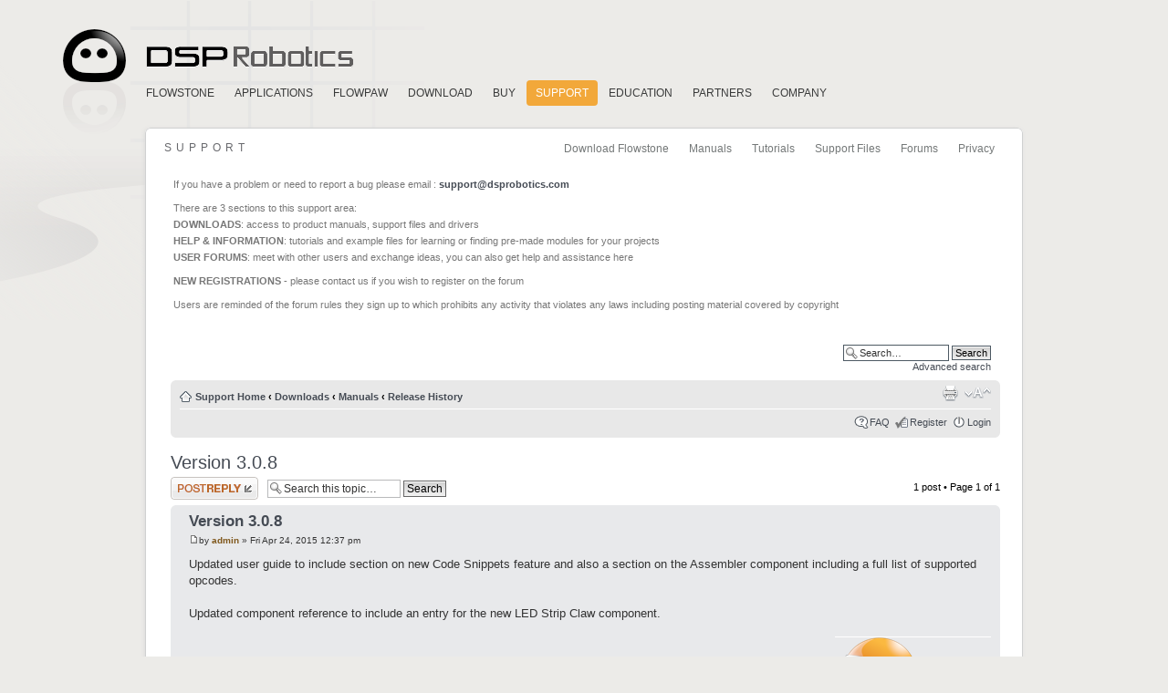

--- FILE ---
content_type: text/html; charset=UTF-8
request_url: http://www.dsprobotics.com/support/viewtopic.php?p=18505&sid=361b9890616327073108b35892cf8cc0
body_size: 6059
content:
<!DOCTYPE html PUBLIC "-//W3C//DTD XHTML 1.0 Strict//EN" "http://www.w3.org/TR/xhtml1/DTD/xhtml1-strict.dtd">
<html xmlns="http://www.w3.org/1999/xhtml" dir="ltr" lang="en-gb" xml:lang="en-gb">
<head>

<meta http-equiv="content-type" content="text/html; charset=UTF-8" />
<meta http-equiv="content-style-type" content="text/css" />
<meta http-equiv="content-language" content="en-gb" />
<meta http-equiv="imagetoolbar" content="no" />
<meta name="resource-type" content="document" />
<meta name="distribution" content="global" />
<meta name="copyright" content="2000, 2002, 2005, 2007 phpBB Group" />
<meta name="keywords" content="" />
<meta name="description" content="" />
<meta http-equiv="X-UA-Compatible" content="IE=EmulateIE7" />

<title>DSP Robotics Support &bull; View topic - Version 3.0.8</title>



<!--
	phpBB style name: prosilver
	Based on style:   prosilver (this is the default phpBB3 style)
	Original author:  Tom Beddard ( http://www.subBlue.com/ )
	Modified by:

	NOTE: This page was generated by phpBB, the free open-source bulletin board package.
	      The phpBB Group is not responsible for the content of this page and forum. For more information
	      about phpBB please visit http://www.phpbb.com
-->

<script type="text/javascript">
// <![CDATA[
	var jump_page = 'Enter the page number you wish to go to:';
	var on_page = '1';
	var per_page = '';
	var base_url = '';
	var style_cookie = 'phpBBstyle';
	var style_cookie_settings = '; path=/; domain=.dsprobotics.com';
	var onload_functions = new Array();
	var onunload_functions = new Array();

	

	/**
	* Find a member
	*/
	function find_username(url)
	{
		popup(url, 760, 570, '_usersearch');
		return false;
	}

	/**
	* New function for handling multiple calls to window.onload and window.unload by pentapenguin
	*/
	window.onload = function()
	{
		for (var i = 0; i < onload_functions.length; i++)
		{
			eval(onload_functions[i]);
		}
	}

	window.onunload = function()
	{
		for (var i = 0; i < onunload_functions.length; i++)
		{
			eval(onunload_functions[i]);
		}
	}

// ]]>
</script>
<script type="text/javascript" src="./styles/Bl@ck/template/styleswitcher.js"></script>
<script type="text/javascript" src="./styles/Bl@ck/template/forum_fn.js"></script>

<link href="./styles/Bl@ckWide/theme/print.css" rel="stylesheet" type="text/css" media="print" title="printonly" />
<link href="./style.php?id=4&amp;lang=en&amp;sid=5c9308a41314a6f121cfdb9793439c3e" rel="stylesheet" type="text/css" media="screen, projection" />

<link href="./styles/Bl@ckWide/theme/normal.css" rel="stylesheet" type="text/css" title="A" />
<link href="./styles/Bl@ckWide/theme/medium.css" rel="alternate stylesheet" type="text/css" title="A+" />
<link href="./styles/Bl@ckWide/theme/large.css" rel="alternate stylesheet" type="text/css" title="A++" />

<!-- //////////////////// DSPROBOTICS SPECIFIC ////////////////////-->
<link href="http://www.dsprobotics.com/dsprforum.css" rel="stylesheet" type="text/css" />
<!-- //////////////////// DSPROBOTICS SPECIFIC ////////////////////-->

</head>
<!--
<body id="phpbb" class="section-viewtopic ltr" style="padding:0px; margin:0px;">
-->
<body class="section-support" style="padding:0px; margin:0px;">

<!-- //////////////////// DSPROBOTICS SPECIFIC ////////////////////-->

<div id="container" >

<div id="header" >
<a href="../index.html" >Home</a>
</div>

<div id="menu" >
<ul>
  <li id="menu-item" class="flowstone" ><a href="../flowstone.html" >FlowStone</a></li>
  <li id="menu-item" class="applications" ><a href="../applications.html" >Applications</a></li>
  <li id="menu-item" class="flowpaw" ><a href="../flowpaw.html" >FlowPaw</a></li>
  <li id="menu-item" class="download" ><a href="../download.html" >Download</a></li>
  <li id="menu-item" class="buy" ><a href="../buy.html" >Buy</a></li>
  <li id="menu-item" class="support" ><a href="../support.html" >Support</a></li>
  <li id="menu-item" class="academic" ><a href="../academic.html" >Education</a></li>
  <li id="menu-item" class="distributors" ><a href="../distributors.html" >Partners</a></li>
  <li id="menu-item" class="company" ><a href="../company.html" >Company</a></li>
</ul>
</div>

<div id="top-edge" >
</div>

<div id="page" class="page-main">

<div id="submenu" >
<ul>
  <li id="submenu-item" class="sub1" ><a href="http://www.dsprobotics.com/downloadarea.php" >Download Flowstone</a></li>
  <li id="submenu-item" class="sub2" ><a href="http://www.dsprobotics.com/manualsarea.php" >Manuals</a></li>
  <li id="submenu-item" class="sub3" ><a href="../tutorials.html" >Tutorials</a></li>
<!--  
  <li id="submenu-item" class="sub4" ><a href="http://www.dsprobotics.com/knowledgearea.php" >Knowledge Base</a></li>
-->
  <li id="submenu-item" class="sub5" ><a href="http://www.dsprobotics.com/supportfilesarea.php" >Support Files</a></li>
  <li id="submenu-item" class="sub6" ><a href="http://www.dsprobotics.com/forumsarea.php" >Forums</a></li>
  <li id="submenu-item" class="sub7" ><a href="../privacy.html" >Privacy</a></li>
</ul>
</div>

<div id="page-heading" >Support</div>
<!-- <p>For support questions please email: <a href="mailto:info@dsprobotics.com" >info@dsprobotics.com</a></p> -->


<div id="content" style="top:0px; font-family:Verdana, Helvetica, Arial, sans-serif;">


<div style="margin-top:25px; margin-bottom:0; margin-right:15px; " >
<p style="margin-left:30px; margin-bottom:0; line-height:18px; color:#777777; font-size:11px; font-family:Verdana, Helvetica, Arial, sans-serif; " >
If you have a problem or need to report a bug please email : <b><a href="mailto:support@dsprobotics.com" >support@dsprobotics.com</a></b></p>
</div>

<p style="margin-left:30px; margin-bottom:0; margin-top:8px; line-height:18px; color:#777777; font-size:11px; font-family:Verdana, Helvetica, Arial, sans-serif; " >
There are 3 sections to this support area:</p>

<p style="margin-left:30px; margin-bottom:0; margin-top:0px; line-height:18px; color:#777777; font-size:11px; font-family:Verdana, Helvetica, Arial, sans-serif; " >
<b>DOWNLOADS</b>: access to product manuals, support files and drivers</p>

<p style="margin-left:30px; margin-bottom:0; margin-top:0; line-height:18px; color:#777777; font-size:11px; font-family:Verdana, Helvetica, Arial, sans-serif; " >
<b>HELP &amp; INFORMATION</b>: tutorials and example files for learning or finding pre-made modules for your projects
</p>

<p style="margin-left:30px; margin-bottom:0; margin-top:0; line-height:18px; color:#777777; font-size:11px; font-family:Verdana, Helvetica, Arial, sans-serif; " >
<b>USER FORUMS</b>: meet with other users and exchange ideas, you can also get help and assistance here
</p>

<p style="margin-left:30px; margin-bottom:0; margin-top:8px; line-height:18px; color:#777777; font-size:11px; font-family:Verdana, Helvetica, Arial, sans-serif; " >
<b>NEW REGISTRATIONS</b> - please contact us if you wish to register on the forum
</p>

<p style="margin-left:30px; margin-bottom:0; margin-top:8px; line-height:18px; color:#777777; font-size:11px; font-family:Verdana, Helvetica, Arial, sans-serif; " >
Users are reminded of the forum rules they sign up to which prohibits any activity that violates any laws including posting material covered by copyright
</p>



<!-- //////////////////// DSPROBOTICS SPECIFIC ////////////////////-->

<div id="forum-content">

        <div class="outside">
<!-- 
           <div class="top-left"></div><div class="top-center"></div><div class="top-right"></div>
-->
              <div class="inside">
                 <div class="notopgap">
                 
<div id="wrap">
	<a id="top" name="top" accesskey="t"></a>
	<div id="page-header">
		<div class="headerbar">
			<div class="inner"><span class="corners-top"><span></span></span>

<!-- 
			<div id="site-description">
				<a href="./index.php?sid=5c9308a41314a6f121cfdb9793439c3e" title="Support Home" id="logo"><img src="./styles/Bl%40ck/imageset/site_logo.png" width="448" height="90" alt="" title="" /></a>
				<h1>DSP Robotics Support</h1>
				<p>DSP Robotics and FlowStone Graphical Programming Software Support and Forums</p>
				<p class="skiplink"><a href="#start_here">Skip to content</a></p>
			</div>
-->

		
			<div id="search-box">
				<form action="./search.php?sid=5c9308a41314a6f121cfdb9793439c3e" method="post" id="search">
				<fieldset>
					<input name="keywords" id="keywords" type="text" maxlength="128" title="Search for keywords" class="inputbox search" value="Search…" onclick="if(this.value=='Search…')this.value='';" onblur="if(this.value=='')this.value='Search…';" />
					<input class="button2" value="Search" type="submit" /><br />
					<a href="./search.php?sid=5c9308a41314a6f121cfdb9793439c3e" title="View the advanced search options">Advanced search</a> 
				</fieldset>
				</form>
			</div>
		

			<span class="corners-bottom"><span></span></span></div>
		</div>

		<div class="navbar">
			<div class="inner"><span class="corners-top"><span></span></span>

			<ul class="linklist navlinks">
				<li class="icon-home"><a href="./index.php?sid=5c9308a41314a6f121cfdb9793439c3e" accesskey="h">Support Home</a>  <strong>&#8249;</strong> <a href="./viewforum.php?f=15&amp;sid=5c9308a41314a6f121cfdb9793439c3e">Downloads</a> <strong>&#8249;</strong> <a href="./viewforum.php?f=18&amp;sid=5c9308a41314a6f121cfdb9793439c3e">Manuals</a> <strong>&#8249;</strong> <a href="./viewforum.php?f=27&amp;sid=5c9308a41314a6f121cfdb9793439c3e">Release History</a></li>

				<li class="rightside"><a href="#" onclick="fontsizeup(); return false;" onkeypress="return fontsizeup(event);" class="fontsize" title="Change font size">Change font size</a></li>

				<li class="rightside"><a href="./viewtopic.php?f=27&amp;t=3418&amp;start=0&amp;sid=5c9308a41314a6f121cfdb9793439c3e&amp;view=print" title="Print view" accesskey="p" class="print">Print view</a></li>
			</ul>

			

			<ul class="linklist rightside">
				<li class="icon-faq"><a href="./faq.php?sid=5c9308a41314a6f121cfdb9793439c3e" title="Frequently Asked Questions">FAQ</a></li>
				<li class="icon-register"><a href="./ucp.php?mode=register&amp;sid=5c9308a41314a6f121cfdb9793439c3e">Register</a></li>
					<li class="icon-logout"><a href="./ucp.php?mode=login&amp;sid=5c9308a41314a6f121cfdb9793439c3e" title="Login" accesskey="x">Login</a></li>
				
			</ul>

			<span class="corners-bottom"><span></span></span></div>
		</div>

	</div>

	<a name="start_here"></a>
	<div id="page-body">
		
<h2><a href="./viewtopic.php?f=27&amp;t=3418&amp;start=0&amp;sid=5c9308a41314a6f121cfdb9793439c3e">Version 3.0.8</a></h2>
<!-- NOTE: remove the style="display: none" when you want to have the forum description on the topic body --><div style="display: none !important;">Record of all updates to the manuals<br /></div>

<div class="topic-actions">

	<div class="buttons">
	
		<div class="reply-icon"><a href="./posting.php?mode=reply&amp;f=27&amp;t=3418&amp;sid=5c9308a41314a6f121cfdb9793439c3e" title="Post a reply"><span></span>Post a reply</a></div>
	
	</div>

	
		<div class="search-box">
			<form method="post" id="topic-search" action="./search.php?t=3418&amp;sid=5c9308a41314a6f121cfdb9793439c3e">
			<fieldset>
				<input class="inputbox search tiny"  type="text" name="keywords" id="search_keywords" size="20" value="Search this topic…" onclick="if(this.value=='Search this topic…')this.value='';" onblur="if(this.value=='')this.value='Search this topic…';" />
				<input class="button2" type="submit" value="Search" />
				<input type="hidden" value="3418" name="t" />
				<input type="hidden" value="msgonly" name="sf" />
			</fieldset>
			</form>
		</div>
	
		<div class="pagination">
			1 post
			 &bull; Page <strong>1</strong> of <strong>1</strong>
		</div>
	

</div>
<div class="clear"></div>


	<div id="p18505" class="post bg2">
		<div class="inner"><span class="corners-top"><span></span></span>

		<div class="postbody">
			

			<h3 class="first"><a href="#p18505">Version 3.0.8</a></h3>
			<p class="author"><a href="./viewtopic.php?p=18505&amp;sid=5c9308a41314a6f121cfdb9793439c3e#p18505"><img src="./styles/Bl%40ck/imageset/icon_post_target.gif" width="11" height="9" alt="Post" title="Post" /></a>by <strong><a href="./memberlist.php?mode=viewprofile&amp;u=2&amp;sid=5c9308a41314a6f121cfdb9793439c3e" style="color: #7f571b;" class="username-coloured">admin</a></strong> &raquo; Fri Apr 24, 2015 12:37 pm </p>

			

			<div class="content">Updated user guide to include section on new Code Snippets feature and also a section on the Assembler component including a full list of supported opcodes.<br /><br />Updated component reference to include an entry for the new LED Strip Claw component.</div>

			

		</div>

		
			<dl class="postprofile" id="profile18505">
			<dt>
				<a href="./memberlist.php?mode=viewprofile&amp;u=2&amp;sid=5c9308a41314a6f121cfdb9793439c3e"><img src="./download/file.php?avatar=2_1489654527.png" width="82" height="61" alt="User avatar" /></a><br />
				<a href="./memberlist.php?mode=viewprofile&amp;u=2&amp;sid=5c9308a41314a6f121cfdb9793439c3e" style="color: #7f571b;" class="username-coloured">admin</a>
			</dt>

			<dd>Site Admin</dd>

		<dd>&nbsp;</dd>

		<dd><strong>Posts:</strong> 231</dd><dd><strong>Joined:</strong> Tue May 11, 2010 6:30 pm</dd>

		</dl>
	

		<div class="back2top"><a href="#wrap" class="top" title="Top">Top</a></div>

		<span class="corners-bottom"><span></span></span></div>
	</div>

	<hr class="divider" />


<div class="topic-actions">
	<div class="buttons">
	
		<div class="reply-icon"><a href="./posting.php?mode=reply&amp;f=27&amp;t=3418&amp;sid=5c9308a41314a6f121cfdb9793439c3e" title="Post a reply"><span></span>Post a reply</a></div>
	
	</div>

	
		<div class="pagination">
			1 post
			 &bull; Page <strong>1</strong> of <strong>1</strong>
		</div>
	
</div>


	<p></p><p><a href="./viewforum.php?f=27&amp;sid=5c9308a41314a6f121cfdb9793439c3e" class="left-box left" accesskey="r">Return to Release History</a></p>

	<form method="post" id="jumpbox" action="./viewforum.php?sid=5c9308a41314a6f121cfdb9793439c3e" onsubmit="if(document.jumpbox.f.value == -1){return false;}">

	
		<fieldset class="jumpbox">
	
			<label for="f" accesskey="j">Jump to:</label>
			<select name="f" id="f" onchange="if(this.options[this.selectedIndex].value != -1){ document.forms['jumpbox'].submit() }">
			
				<option value="-1">Select a forum</option>
			<option value="-1">------------------</option>
				<option value="15">Downloads</option>
			
				<option value="66">&nbsp; &nbsp;&nbsp; &nbsp;Version 2</option>
			
				<option value="67">&nbsp; &nbsp;&nbsp; &nbsp;&nbsp; &nbsp;FlowStone 2 FREE</option>
			
				<option value="70">&nbsp; &nbsp;&nbsp; &nbsp;&nbsp; &nbsp;Release History</option>
			
				<option value="64">&nbsp; &nbsp;&nbsp; &nbsp;Version 1</option>
			
				<option value="19">&nbsp; &nbsp;&nbsp; &nbsp;&nbsp; &nbsp;FlowStone 1 FREE</option>
			
				<option value="22">&nbsp; &nbsp;&nbsp; &nbsp;&nbsp; &nbsp;Release History</option>
			
				<option value="18">&nbsp; &nbsp;Manuals</option>
			
				<option value="23">&nbsp; &nbsp;&nbsp; &nbsp;FlowStone User Guide</option>
			
				<option value="24">&nbsp; &nbsp;&nbsp; &nbsp;Component Reference</option>
			
				<option value="30">&nbsp; &nbsp;&nbsp; &nbsp;FlowBoard User Guide</option>
			
				<option value="27" selected="selected">&nbsp; &nbsp;&nbsp; &nbsp;Release History</option>
			
				<option value="74">&nbsp; &nbsp;Modules</option>
			
				<option value="75">&nbsp; &nbsp;&nbsp; &nbsp;Audio Pack</option>
			
				<option value="76">&nbsp; &nbsp;&nbsp; &nbsp;DSP Pack</option>
			
				<option value="77">&nbsp; &nbsp;&nbsp; &nbsp;Robotics Pack</option>
			
				<option value="78">&nbsp; &nbsp;&nbsp; &nbsp;About</option>
			
				<option value="31">&nbsp; &nbsp;Drivers and Support Files</option>
			
				<option value="32">&nbsp; &nbsp;&nbsp; &nbsp;FlowBoard</option>
			
				<option value="33">&nbsp; &nbsp;&nbsp; &nbsp;&nbsp; &nbsp;FlowBoard Firmware</option>
			
				<option value="34">&nbsp; &nbsp;&nbsp; &nbsp;&nbsp; &nbsp;Release History</option>
			
				<option value="17">&nbsp; &nbsp;&nbsp; &nbsp;Third Party Libraries</option>
			
				<option value="8">Help &amp; Information</option>
			
				<option value="10">&nbsp; &nbsp;Tutorials</option>
			
				<option value="11">&nbsp; &nbsp;FlowStone Examples</option>
			
				<option value="82">&nbsp; &nbsp;&nbsp; &nbsp;STEM Projects</option>
			
				<option value="62">&nbsp; &nbsp;&nbsp; &nbsp;General</option>
			
				<option value="63">&nbsp; &nbsp;&nbsp; &nbsp;Ruby Code Examples</option>
			
				<option value="86">&nbsp; &nbsp;&nbsp; &nbsp;Dll Component Examples</option>
			
				<option value="38">&nbsp; &nbsp;&nbsp; &nbsp;Phidgets</option>
			
				<option value="39">&nbsp; &nbsp;&nbsp; &nbsp;LynxMotion</option>
			
				<option value="40">&nbsp; &nbsp;&nbsp; &nbsp;Pololu</option>
			
				<option value="41">&nbsp; &nbsp;&nbsp; &nbsp;FlowBoard</option>
			
				<option value="42">&nbsp; &nbsp;&nbsp; &nbsp;LabJack</option>
			
				<option value="43">&nbsp; &nbsp;&nbsp; &nbsp;uChameleon</option>
			
				<option value="44">&nbsp; &nbsp;&nbsp; &nbsp;Measurement Computing</option>
			
				<option value="50">&nbsp; &nbsp;&nbsp; &nbsp;Yost Engineering</option>
			
				<option value="45">&nbsp; &nbsp;&nbsp; &nbsp;Games Controllers</option>
			
				<option value="46">&nbsp; &nbsp;&nbsp; &nbsp;Modbus</option>
			
				<option value="48">&nbsp; &nbsp;&nbsp; &nbsp;Robot Electronics</option>
			
				<option value="47">&nbsp; &nbsp;&nbsp; &nbsp;Dimension Engineering</option>
			
				<option value="49">&nbsp; &nbsp;&nbsp; &nbsp;X10 Home Automation</option>
			
				<option value="51">&nbsp; &nbsp;&nbsp; &nbsp;Parallax</option>
			
				<option value="52">&nbsp; &nbsp;&nbsp; &nbsp;Dynamixel</option>
			
				<option value="53">&nbsp; &nbsp;&nbsp; &nbsp;CrustCrawler</option>
			
				<option value="54">&nbsp; &nbsp;&nbsp; &nbsp;GPS</option>
			
				<option value="55">&nbsp; &nbsp;&nbsp; &nbsp;Audio</option>
			
				<option value="56">&nbsp; &nbsp;&nbsp; &nbsp;Video</option>
			
				<option value="57">&nbsp; &nbsp;&nbsp; &nbsp;DSP</option>
			
				<option value="58">&nbsp; &nbsp;&nbsp; &nbsp;KMtronic</option>
			
				<option value="59">&nbsp; &nbsp;&nbsp; &nbsp;Ximea</option>
			
				<option value="60">&nbsp; &nbsp;&nbsp; &nbsp;Math</option>
			
				<option value="61">&nbsp; &nbsp;&nbsp; &nbsp;XBugBot</option>
			
				<option value="71">&nbsp; &nbsp;&nbsp; &nbsp;ArmControl</option>
			
				<option value="79">&nbsp; &nbsp;&nbsp; &nbsp;Synths</option>
			
				<option value="80">&nbsp; &nbsp;&nbsp; &nbsp;CM Robot</option>
			
				<option value="81">&nbsp; &nbsp;&nbsp; &nbsp;SparkFun</option>
			
				<option value="83">&nbsp; &nbsp;&nbsp; &nbsp;DMX</option>
			
				<option value="84">&nbsp; &nbsp;&nbsp; &nbsp;HID</option>
			
				<option value="87">&nbsp; &nbsp;&nbsp; &nbsp;MikroElecktronika</option>
			
				<option value="88">&nbsp; &nbsp;&nbsp; &nbsp;FlowPaw</option>
			
				<option value="1">User Forums</option>
			
				<option value="2">&nbsp; &nbsp;General</option>
			
				<option value="3">&nbsp; &nbsp;User Examples</option>
			
				<option value="4">&nbsp; &nbsp;DSP</option>
			
				<option value="5">&nbsp; &nbsp;Robotics</option>
			
				<option value="29">&nbsp; &nbsp;Home Automation</option>
			
				<option value="72">&nbsp; &nbsp;Machine Control</option>
			
				<option value="6">&nbsp; &nbsp;Off Topic</option>
			
			</select>
			<input type="submit" value="Go" class="button2" />
		</fieldset>
	</form>


	<h3>Who is online</h3>
	<p>Users browsing this forum: No registered users and 1 guest</p>
</div>

<div id="page-footer">

	<div class="navbar">
		<div class="inner"><span class="corners-top"><span></span></span>

		<ul class="linklist">
			<li class="icon-home"><a href="./index.php?sid=5c9308a41314a6f121cfdb9793439c3e" accesskey="h">Support Home</a></li>
				
			<li class="rightside"><a href="./memberlist.php?mode=leaders&amp;sid=5c9308a41314a6f121cfdb9793439c3e">The team</a> &bull; <a href="./ucp.php?mode=delete_cookies&amp;sid=5c9308a41314a6f121cfdb9793439c3e">Delete all board cookies</a> &bull; All times are UTC [ <abbr title="Daylight Saving Time">DST</abbr> ]</li>
		</ul>

		<span class="corners-bottom"><span></span></span></div>
	</div>

<!--
	We request you retain the full copyright notice below including the link to www.phpbb.com.
	This not only gives respect to the large amount of time given freely by the developers
	but also helps build interest, traffic and use of phpBB3. If you (honestly) cannot retain
	the full copyright we ask you at least leave in place the "Powered by phpBB" line, with
	"phpBB" linked to www.phpbb.com. If you refuse to include even this then support on our
	forums may be affected.

	The phpBB Group : 2006
//-->

	<div class="copyright">Powered by <a href="http://www.phpbb.com/">phpBB</a> &copy; 2000, 2002, 2005, 2007 phpBB Group
		<br />Designed by <a href="http://sevenupdate.com">sevenalive</a> 
		
	</div>
</div>

</div>

<div>
	<a id="bottom" name="bottom" accesskey="z"></a>
	
</div>
        </div>
        <div class="nobottomgap"></div>
              </div>
           <div class="bottom-left"></div><div class="bottom-center"></div><div class="bottom-right"></div>
      </div>

<!-- //////////////////// DSPROBOTICS SPECIFIC ////////////////////-->

</div> <!-- forum-content -->
</div> <!-- content -->
</div> <!-- page -->
</div> <!-- container -->

<div id="footer" style="" >
<p></p>
</div>
     
 <!-- Google analitics -->
<script type="text/javascript" >
var gaJsHost = (("https:" == document.location.protocol) ? "https://ssl." : "http://www.");
document.write(unescape("%3Cscript src='" + gaJsHost + "google-analytics.com/ga.js' type='text/javascript'%3E%3C/script%3E"));
</script>
<script type="text/javascript" >
try {
var pageTracker = _gat._getTracker("UA-16166173-1");
pageTracker._trackPageview();
} catch(err) {}</script>

<!-- Piwik --> 
<script type="text/javascript">
var pkBaseURL = (("https:" == document.location.protocol) ? "https://stats.dsprobotics.com/" : "http://stats.dsprobotics.com/");
document.write(unescape("%3Cscript src='" + pkBaseURL + "piwik.js' type='text/javascript'%3E%3C/script%3E"));
</script><script type="text/javascript">
try {
var piwikTracker = Piwik.getTracker(pkBaseURL + "piwik.php", 1);
piwikTracker.trackPageView();
piwikTracker.enableLinkTracking();
} catch( err ) {}
</script><noscript><p><img src="http://stats.dsprobotics.com/piwik.php?idsite=1" style="border:0" alt="" /></p></noscript>
<!-- End Piwik Tracking Code --><!-- //////////////////// DSPROBOTICS SPECIFIC ////////////////////-->      
      
</body>
</html>

--- FILE ---
content_type: text/css
request_url: http://www.dsprobotics.com/dsprforum.css
body_size: 1444
content:
/* @override http://www.dsprobotics.com/main.css */

/* Main Design */

* {
	border-top-width:0px;
	border-right-width:0px;
	border-bottom-width:0px;
	border-left-width:0px;
	border-style:initial;
	border-top-color:#000000;
	border-right-color:#000000;
	border-bottom-color:#000000;
	border-left-color:#000000;
	outline-width:0px;
	outline-style:initial;
	outline-color:#000000;
	list-style-type:none;
	list-style-position:initial;
	list-style-image:initial;
	text-decoration:none;
	margin:0px;
	padding:0px;
}

html {
	min-height:100%;
	margin-bottom:1px;
}

body {
	background-color:#ECEBE8;
}

#container {
	width:1000px;
	height:auto;
	position:relative;
	float:none;
	margin-left:auto;
	margin-right:auto;
	display:block;
	padding-bottom:200px;
}

#header {
	top:1px;
	position:absolute;
	height:350px;
	width:680px;
	left:-285px;
	background-image:url(images/header.png);
	background-repeat-x:no-repeat;
	background-repeat-y:no-repeat;
	background-repeat:no-repeat;
	font-size:40pt;
}

#header a {
	position:absolute;
	top:30px;
	left:200px;
	width:340px;
	text-indent:-9999px;
}

#menu {
	line-height:100%;
	position:absolute;
	height:42px;
	left:8px;
	width:848px;
	top:88px;
}

#menu-item {
	float:left;
	font-family:Helvetica, Arial;
	width:auto;
	margin-left:2px;
	text-transform:uppercase;
	color:#393A3A;
	font-size:9pt;
	position:relative;
	height:auto;
	text-align:center;
	padding:8px 10px 8px 10px;
}

#menu-item a:hover {
	border-bottom:3px solid #F2A83A;
}

#menu-item a {
	line-height:100%;
	text-decoration:none;
	color:#393A3A;
}

.section-products .products, .section-applications .applications, .section-download .download, .section-support .support, .section-academic .academic, .section-distributors .distributors, .section-company .company, .section-flowstone .flowstone, .section-buy .buy {
	border-top-left-radius:4px 4px;
	-webkit-border-top-left-radius:4px 4px;
	-o-border-top-left-radius:4px 4px;
	-moz-border-radius-topleft:4px 4px;
	border-top-right-radius:4px 4px;
	-webkit-border-top-right-radius:4px 4px;
	-o-border-top-right-radius:4px 4px;
	-moz-border-radius-topright:4px 4px;
	border-bottom-left-radius:4px 4px;
	-webkit-border-bottom-left-radius:4px 4px;
	-o-border-bottom-left-radius:4px 4px;
	-moz-border-radius-bottomleft:4px 4px;
	border-bottom-right-radius:4px 4px;
	-webkit-border-bottom-right-radius:4px 4px;
	-o-border-bottom-right-radius:4px 4px;
	-moz-border-radius-bottomright:4px 4px;
	background-color:#F2A83A;
}

.section-products #menu-item.products a, .section-applications #menu-item.applications a, .section-download #menu-item.download a, .section-support #menu-item.support a, .section-academic #menu-item.academic a, .section-distributors #menu-item.distributors a, .section-company #menu-item.company a, .section-flowstone #menu-item.flowstone a, .section-buy #menu-item.buy a {
	color:#FFFFFF;
}

#top-edge {
	background-repeat-x:no-repeat;
	background-repeat-y:no-repeat;
	background-repeat:no-repeat;
	top:140px;
	height:12px;
	left:19px;
	z-index:100;
	position:absolute;
	width:962px;
	background-color:#F7F7F7;
	background-image:url(images/top-edge.png);
}

#page {
	position:relative;
	float:none;
	margin-left:auto;
	margin-right:auto;
	left:0px;
	width:960px;
	border-top-left-radius:6px 6px;
	-webkit-border-top-left-radius:6px 6px;
	-o-border-top-left-radius:6px 6px;
	-moz-border-radius-topleft:6px 6px;
	border-top-right-radius:6px 6px;
	-webkit-border-top-right-radius:6px 6px;
	-o-border-top-right-radius:6px 6px;
	-moz-border-radius-topright:6px 6px;
	border-bottom-left-radius:6px 6px;
	-webkit-border-bottom-left-radius:6px 6px;
	-o-border-bottom-left-radius:6px 6px;
	-moz-border-radius-bottomleft:6px 6px;
	border-bottom-right-radius:6px 6px;
	-webkit-border-bottom-right-radius:6px 6px;
	-o-border-bottom-right-radius:6px 6px;
	-moz-border-radius-bottomright:6px 6px;
	background-color:#FFFFFF;
	box-shadow:rgb(219, 219, 219) -1px 1px 4px;
	-webkit-box-shadow:rgb(219, 219, 219) -1px 1px 4px;
	-o-box-shadow:rgb(219, 219, 219) -1px 1px 4px;
	-moz-box-shadow:rgb(219, 219, 219) -1px 1px 4px;
	top:140px;
	display:block;
	padding-bottom:100px;
	z-index:1;
	border:1px solid #D0D1D1;
}

#submenu {
	line-height:100%;
	float:right;
	position:relative;
	width:600px;
	top:10px;
	height:30px;
	z-index:110;
	text-align:right;
	padding-right:20px;
}

#submenu-item {
	font-family:Helvetica, Arial;
	width:auto;
	margin-left:2px;
	font-size:9pt;
	position:relative;
	height:auto;
	color:#4B4E4E;
	text-align:center;
	float:left;
	padding:6px 10px 6px 10px;
}

#submenu ul {
	float:right;
}

#submenu-item a:hover {
	color:#000000;
}

#submenu-item a {
	line-height:100%;
	color:#747878;
}

#submenu-item a:hover {
	text-decoration: none;
}

.page-1 #submenu-item.sub1 a, .page-2 #submenu-item.sub2 a, .page-3 #submenu-item.sub3 a, .page-4 #submenu-item.sub4 a, .page-5 #submenu-item.sub5 a, .page-6 #submenu-item.sub6 a, .page-7 #submenu-item.sub7 a, .page-8 #submenu-item.sub8 a, .page-9 #submenu-item.sub9 a, .page-10 #submenu-item.sub10 a, .page-11 #submenu-item.sub11 a, .page-12 #submenu-item.sub12 a {
	border-bottom:4px solid #F2A83A;
}

#page-heading {
	display:block;
	text-transform:uppercase;
	letter-spacing:5px;
	line-height:100%;
	font-size:9pt;
	z-index:110;
	position:relative;
	width:320px;
	margin:15px 0px 10px 20px;
}

#footer {
	display:block;
	float:none;
	position:relative;
	width:100%;
	height:100px;
	bottom:100px;
	background-image:url(images/copyright.png);
	background-repeat-x:no-repeat;
	background-repeat-y:no-repeat;
	background-repeat:no-repeat;
	background-position:50% 70px;
	background-position-x:50%;
	background-position-y:70px;
}

#footer p {
	color:#747878;
	font-size:8pt;
	text-align:center;
	padding-top:70px;
	padding-bottom:10px;
	width:1000px;
	margin-left:auto;
	margin-right:auto;
}

#footer p::after {
	content:'';
}

/* Content */

#content {
	clear:both;
	width:auto;
	position:relative;
	top:34px;
}





--- FILE ---
content_type: application/javascript
request_url: http://stats.dsprobotics.com/piwik.js
body_size: 8756
content:
/*
 * Piwik - Web Analytics
 *
 * JavaScript tracking client
 *
 * @link http://piwik.org
 * @source http://dev.piwik.org/trac/browser/trunk/js/piwik.js
 * @license http://www.opensource.org/licenses/bsd-license.php Simplified BSD
 */
if(!this.JSON2){this.JSON2={}}(function(){function d(f){return f<10?"0"+f:f}function l(n,m){var f=Object.prototype.toString.apply(n);if(f==="[object Date]"){return isFinite(n.valueOf())?n.getUTCFullYear()+"-"+d(n.getUTCMonth()+1)+"-"+d(n.getUTCDate())+"T"+d(n.getUTCHours())+":"+d(n.getUTCMinutes())+":"+d(n.getUTCSeconds())+"Z":null}if(f==="[object String]"||f==="[object Number]"||f==="[object Boolean]"){return n.valueOf()}if(f!=="[object Array]"&&typeof n.toJSON==="function"){return n.toJSON(m)}return n}var c=new RegExp("[\u0000\u00ad\u0600-\u0604\u070f\u17b4\u17b5\u200c-\u200f\u2028-\u202f\u2060-\u206f\ufeff\ufff0-\uffff]","g"),e='\\\\\\"\x00-\x1f\x7f-\x9f\u00ad\u0600-\u0604\u070f\u17b4\u17b5\u200c-\u200f\u2028-\u202f\u2060-\u206f\ufeff\ufff0-\uffff]',i=new RegExp("["+e,"g"),j,b,k={"\b":"\\b","\t":"\\t","\n":"\\n","\f":"\\f","\r":"\\r",'"':'\\"',"\\":"\\\\"},h;
function a(f){i.lastIndex=0;return i.test(f)?'"'+f.replace(i,function(m){var n=k[m];return typeof n==="string"?n:"\\u"+("0000"+m.charCodeAt(0).toString(16)).slice(-4)})+'"':'"'+f+'"'}function g(s,p){var n,m,t,f,q=j,o,r=p[s];if(r&&typeof r==="object"){r=l(r,s)}if(typeof h==="function"){r=h.call(p,s,r)}switch(typeof r){case"string":return a(r);case"number":return isFinite(r)?String(r):"null";case"boolean":case"null":return String(r);case"object":if(!r){return"null"}j+=b;o=[];if(Object.prototype.toString.apply(r)==="[object Array]"){f=r.length;for(n=0;n<f;n+=1){o[n]=g(n,r)||"null"}t=o.length===0?"[]":j?"[\n"+j+o.join(",\n"+j)+"\n"+q+"]":"["+o.join(",")+"]";j=q;return t}if(h&&typeof h==="object"){f=h.length;for(n=0;n<f;n+=1){if(typeof h[n]==="string"){m=h[n];t=g(m,r);if(t){o.push(a(m)+(j?": ":":")+t)}}}}else{for(m in r){if(Object.prototype.hasOwnProperty.call(r,m)){t=g(m,r);if(t){o.push(a(m)+(j?": ":":")+t)}}}}t=o.length===0?"{}":j?"{\n"+j+o.join(",\n"+j)+"\n"+q+"}":"{"+o.join(",")+"}";j=q;
return t}}if(typeof JSON2.stringify!=="function"){JSON2.stringify=function(o,m,n){var f;j="";b="";if(typeof n==="number"){for(f=0;f<n;f+=1){b+=" "}}else{if(typeof n==="string"){b=n}}h=m;if(m&&typeof m!=="function"&&(typeof m!=="object"||typeof m.length!=="number")){throw new Error("JSON.stringify")}return g("",{"":o})}}if(typeof JSON2.parse!=="function"){JSON2.parse=function(o,f){var n;function m(s,r){var q,p,t=s[r];if(t&&typeof t==="object"){for(q in t){if(Object.prototype.hasOwnProperty.call(t,q)){p=m(t,q);if(p!==undefined){t[q]=p}else{delete t[q]}}}}return f.call(s,r,t)}o=String(o);c.lastIndex=0;if(c.test(o)){o=o.replace(c,function(p){return"\\u"+("0000"+p.charCodeAt(0).toString(16)).slice(-4)})}if((new RegExp("^[\\],:{}\\s]*$")).test(o.replace(new RegExp('\\\\(?:["\\\\/bfnrt]|u[0-9a-fA-F]{4})',"g"),"@").replace(new RegExp('"[^"\\\\\n\r]*"|true|false|null|-?\\d+(?:\\.\\d*)?(?:[eE][+\\-]?\\d+)?',"g"),"]").replace(new RegExp("(?:^|:|,)(?:\\s*\\[)+","g"),""))){n=eval("("+o+")");
return typeof f==="function"?m({"":n},""):n}throw new SyntaxError("JSON.parse")}}}());var _paq=_paq||[],Piwik=Piwik||(function(){var f,a={},o=document,d=navigator,A=screen,w=window,l=false,u=[],h=w.encodeURIComponent,v=w.decodeURIComponent,e=unescape,B,D;function q(i){return"undefined"!==typeof i}function m(i){return typeof i==="function"}function z(i){return typeof i==="object"}function j(i){return typeof i==="string"||i instanceof String}function G(){var L,N,M;for(L=0;L<arguments.length;L+=1){M=arguments[L];N=M.shift();if(j(N)){B[N].apply(B,M)}else{N.apply(B,M)}}}function J(N,M,L,i){if(N.addEventListener){N.addEventListener(M,L,i);return true}if(N.attachEvent){return N.attachEvent("on"+M,L)}N["on"+M]=L}function E(M,P){var L="",O,N;for(O in a){if(Object.prototype.hasOwnProperty.call(a,O)){N=a[O][M];if(m(N)){L+=N(P)}}}return L}function H(){var i;E("unload");if(f){do{i=new Date()}while(i.getTimeAlias()<f)}}function F(){var L;if(!l){l=true;E("load");for(L=0;L<u.length;L++){u[L]()}}return true
}function k(){var L;if(o.addEventListener){J(o,"DOMContentLoaded",function i(){o.removeEventListener("DOMContentLoaded",i,false);F()})}else{if(o.attachEvent){o.attachEvent("onreadystatechange",function i(){if(o.readyState==="complete"){o.detachEvent("onreadystatechange",i);F()}});if(o.documentElement.doScroll&&w===w.top){(function i(){if(!l){try{o.documentElement.doScroll("left")}catch(M){setTimeout(i,0);return}F()}}())}}}if((new RegExp("WebKit")).test(d.userAgent)){L=setInterval(function(){if(l||/loaded|complete/.test(o.readyState)){clearInterval(L);F()}},10)}J(w,"load",F,false)}function r(){var i="";try{i=w.top.document.referrer}catch(M){if(w.parent){try{i=w.parent.document.referrer}catch(L){i=""}}}if(i===""){i=o.referrer}return i}function g(i){var M=new RegExp("^([a-z]+):"),L=M.exec(i);return L?L[1]:null}function c(i){var M=new RegExp("^(?:(?:https?|ftp):)/*(?:[^@]+@)?([^:/#]+)"),L=M.exec(i);return L?L[1]:i}function y(M,L){var P=new RegExp("^(?:https?|ftp)(?::/*(?:[^?]+)[?])([^#]+)"),O=P.exec(M),N=new RegExp("(?:^|&)"+L+"=([^&]*)"),i=O?N.exec(O[1]):0;
return i?v(i[1]):""}function n(i){return e(h(i))}function I(ab){var N=function(W,i){return(W<<i)|(W>>>(32-i))},ac=function(ai){var ah="",ag,W;for(ag=7;ag>=0;ag--){W=(ai>>>(ag*4))&15;ah+=W.toString(16)}return ah},Q,ae,ad,M=[],U=1732584193,S=4023233417,R=2562383102,P=271733878,O=3285377520,aa,Z,Y,X,V,af,L,T=[];ab=n(ab);L=ab.length;for(ae=0;ae<L-3;ae+=4){ad=ab.charCodeAt(ae)<<24|ab.charCodeAt(ae+1)<<16|ab.charCodeAt(ae+2)<<8|ab.charCodeAt(ae+3);T.push(ad)}switch(L&3){case 0:ae=2147483648;break;case 1:ae=ab.charCodeAt(L-1)<<24|8388608;break;case 2:ae=ab.charCodeAt(L-2)<<24|ab.charCodeAt(L-1)<<16|32768;break;case 3:ae=ab.charCodeAt(L-3)<<24|ab.charCodeAt(L-2)<<16|ab.charCodeAt(L-1)<<8|128;break}T.push(ae);while((T.length&15)!==14){T.push(0)}T.push(L>>>29);T.push((L<<3)&4294967295);for(Q=0;Q<T.length;Q+=16){for(ae=0;ae<16;ae++){M[ae]=T[Q+ae]}for(ae=16;ae<=79;ae++){M[ae]=N(M[ae-3]^M[ae-8]^M[ae-14]^M[ae-16],1)}aa=U;Z=S;Y=R;X=P;V=O;for(ae=0;ae<=19;ae++){af=(N(aa,5)+((Z&Y)|(~Z&X))+V+M[ae]+1518500249)&4294967295;
V=X;X=Y;Y=N(Z,30);Z=aa;aa=af}for(ae=20;ae<=39;ae++){af=(N(aa,5)+(Z^Y^X)+V+M[ae]+1859775393)&4294967295;V=X;X=Y;Y=N(Z,30);Z=aa;aa=af}for(ae=40;ae<=59;ae++){af=(N(aa,5)+((Z&Y)|(Z&X)|(Y&X))+V+M[ae]+2400959708)&4294967295;V=X;X=Y;Y=N(Z,30);Z=aa;aa=af}for(ae=60;ae<=79;ae++){af=(N(aa,5)+(Z^Y^X)+V+M[ae]+3395469782)&4294967295;V=X;X=Y;Y=N(Z,30);Z=aa;aa=af}U=(U+aa)&4294967295;S=(S+Z)&4294967295;R=(R+Y)&4294967295;P=(P+X)&4294967295;O=(O+V)&4294967295}af=ac(U)+ac(S)+ac(R)+ac(P)+ac(O);return af.toLowerCase()}function C(M,i,L){if(M==="translate.googleusercontent.com"){if(L===""){L=i}i=y(i,"u");M=c(i)}else{if(M==="cc.bingj.com"||M==="webcache.googleusercontent.com"||M.slice(0,5)==="74.6."){i=o.links[0].href;M=c(i)}}return[M,i,L]}function s(L){var i=L.length;if(L.charAt(--i)==="."){L=L.slice(0,i)}if(L.slice(0,2)==="*."){L=L.slice(1)}return L}function K(L){if(!j(L)){L=L.text||"";var i=o.getElementsByTagName("title");if(i&&q(i[0])){L=i[0].text}}return L}function x(O,S){var U="Piwik_Insight";var R=o.referrer;
var i=O;i=i.substring(0,i.length-9);i.substring(i.substring(0,7)==="http://"?7:8,i.length);R.substring(R.substring(0,7)==="http://"?7:8,R.length);if(R.substring(0,i.length)===i){var M=new RegExp("^"+i+"index\\.php\\?module=Insight&action=startInsightSession&idsite=([0-9]+)&period=([^&]+)&date=([^&]+)$");var N=R.match(M);if(N){var P=N[1];if(parseInt(P,10)!==S){return false}var Q=N[2];var L=N[3];window.name=U+"###"+Q+"###"+L}}var T=w.name.split("###");return T.length===3&&T[0]===U}function b(M,S){var T=window.name.split("###");var R=M.substring(0,M.length-9);var N=T[1];var i=T[2];var L=false;var O=function(){if(!L){L=true;Piwik_Insight_Client.initialize(R,S,N,i)}};var Q=document.createElement("script");Q.type="text/javascript";Q.onreadystatechange=function(){if(this.readyState==="loaded"||this.readyState==="complete"){O()}};Q.onload=O;Q.src=R+"plugins/Insight/client/client.js";var P=document.getElementsByTagName("head")[0];P.appendChild(Q)}function t(af,aE){var O=C(o.domain,w.location.href,r()),aX=s(O[0]),bb=O[1],aK=O[2],aI="GET",N=af||"",a1=aE||"",av,al=o.title,an="7z|aac|ar[cj]|as[fx]|avi|bin|csv|deb|dmg|doc|exe|flv|gif|gz|gzip|hqx|jar|jpe?g|js|mp(2|3|4|e?g)|mov(ie)?|ms[ip]|od[bfgpst]|og[gv]|pdf|phps|png|ppt|qtm?|ra[mr]?|rpm|sea|sit|tar|t?bz2?|tgz|torrent|txt|wav|wm[av]|wpd||xls|xml|z|zip",aG=[aX],R=[],az=[],ae=[],aF=500,S,ag,T,U,ap=["pk_campaign","piwik_campaign","utm_campaign","utm_source","utm_medium"],ak=["pk_kwd","piwik_kwd","utm_term"],a9="_pk_",X,ba,V=false,a4,ar,au,ac=63072000000,ad=1800000,aw=15768000000,aa=o.location.protocol==="https",Q=false,aA={},a5=200,aQ={},a2={},aN=false,aL=false,aJ,aB,Y,ao=I,aM,at;
function aS(bk,bh,bg,bj,bf,bi){if(V){return}var be;if(bg){be=new Date();be.setTime(be.getTime()+bg)}o.cookie=bk+"="+h(bh)+(bg?";expires="+be.toGMTString():"")+";path="+(bj||"/")+(bf?";domain="+bf:"")+(bi?";secure":"")}function ab(bg){if(V){return 0}var be=new RegExp("(^|;)[ ]*"+bg+"=([^;]*)"),bf=be.exec(o.cookie);return bf?v(bf[2]):0}function a6(be){var bf;if(T){bf=new RegExp("#.*");return be.replace(bf,"")}return be}function aW(bg,be){var bh=g(be),bf;if(bh){return be}if(be.slice(0,1)==="/"){return g(bg)+"://"+c(bg)+be}bg=a6(bg);if((bf=bg.indexOf("?"))>=0){bg=bg.slice(0,bf)}if((bf=bg.lastIndexOf("/"))!==bg.length-1){bg=bg.slice(0,bf+1)}return bg+be}function aH(bh){var bf,be,bg;for(bf=0;bf<aG.length;bf++){be=s(aG[bf].toLowerCase());if(bh===be){return true}if(be.slice(0,1)==="."){if(bh===be.slice(1)){return true}bg=bh.length-be.length;if((bg>0)&&(bh.slice(bg)===be)){return true}}}return false}function bd(be){var bf=new Image(1,1);bf.onload=function(){};bf.src=N+(N.indexOf("?")<0?"?":"&")+be
}function aT(be){try{var bg=w.XMLHttpRequest?new w.XMLHttpRequest():w.ActiveXObject?new ActiveXObject("Microsoft.XMLHTTP"):null;bg.open("POST",N,true);bg.onreadystatechange=function(){if(this.readyState===4&&this.status!==200){bd(be)}};bg.setRequestHeader("Content-Type","application/x-www-form-urlencoded; charset=UTF-8");bg.send(be)}catch(bf){bd(be)}}function aq(bg,bf){var be=new Date();if(!a4){if(aI==="POST"){aT(bg)}else{bd(bg)}f=be.getTime()+bf}}function aR(be){return a9+be+"."+a1+"."+aM}function P(){if(V){return"0"}if(!q(d.cookieEnabled)){var be=aR("testcookie");aS(be,"1");return ab(be)==="1"?"1":"0"}return d.cookieEnabled?"1":"0"}function aC(){aM=ao((X||aX)+(ba||"/")).slice(0,4)}function Z(){var bf=aR("cvar"),be=ab(bf);if(be.length){be=JSON2.parse(be);if(z(be)){return be}}return{}}function M(){if(Q===false){Q=Z()}}function a0(){var be=new Date();aJ=be.getTime()}function W(bi,bf,be,bh,bg,bj){aS(aR("id"),bi+"."+bf+"."+be+"."+bh+"."+bg+"."+bj,ac,ba,X,aa)}function L(){var bf=new Date(),be=Math.round(bf.getTime()/1000),bh=ab(aR("id")),bg;
if(bh){bg=bh.split(".");bg.unshift("0")}else{if(!at){at=ao((d.userAgent||"")+(d.platform||"")+JSON2.stringify(a2)+be).slice(0,16)}bg=["1",at,be,0,be,"",""]}return bg}function i(){var be=ab(aR("ref"));if(be.length){try{be=JSON2.parse(be);if(z(be)){return be}}catch(bf){}}return["","",0,""]}function am(bg,bF,bG,bi){var bD,bf=new Date(),bo=Math.round(bf.getTime()/1000),bI,bE,bk,bw,bA,bn,by,bl,bC,bj=1024,bJ,br,bz=Q,bu=aR("id"),bp=aR("ses"),bq=aR("ref"),bK=aR("cvar"),bx=L(),bt=ab(bp),bB=i(),bH=av||bb,bm,be;if(V){V=false;aS(bu,"",-86400,ba,X);aS(bp,"",-86400,ba,X);aS(bK,"",-86400,ba,X);aS(bq,"",-86400,ba,X);V=true}if(a4){return""}bI=bx[0];bE=bx[1];bw=bx[2];bk=bx[3];bA=bx[4];bn=bx[5];if(!q(bx[6])){bx[6]=""}by=bx[6];if(!q(bi)){bi=""}var bs=document.characterSet||document.charset;if(!bs||bs.toLowerCase()==="utf-8"||bs.toLowerCase()==="iso-8859-1"||bs.toLowerCase()==="iso-8859-15"){bs=null}bm=bB[0];be=bB[1];bl=bB[2];bC=bB[3];if(!bt){bk++;bn=bA;if(!au||!bm.length){for(bD in ap){if(Object.prototype.hasOwnProperty.call(ap,bD)){bm=y(bH,ap[bD]);
if(bm.length){break}}}for(bD in ak){if(Object.prototype.hasOwnProperty.call(ak,bD)){be=y(bH,ak[bD]);if(be.length){break}}}}bJ=c(aK);br=bC.length?c(bC):"";if(bJ.length&&!aH(bJ)&&(!au||!br.length||aH(br))){bC=aK}if(bC.length||bm.length){bl=bo;bB=[bm,be,bl,a6(bC.slice(0,bj))];aS(bq,JSON2.stringify(bB),aw,ba,X,aa)}}bg+="&idsite="+a1+"&rec=1&r="+String(Math.random()).slice(2,8)+"&h="+bf.getHours()+"&m="+bf.getMinutes()+"&s="+bf.getSeconds()+"&url="+h(a6(bH))+(aK.length?"&urlref="+h(a6(aK)):"")+"&_id="+bE+"&_idts="+bw+"&_idvc="+bk+"&_idn="+bI+(bm.length?"&_rcn="+h(bm):"")+(be.length?"&_rck="+h(be):"")+"&_refts="+bl+"&_viewts="+bn+(String(by).length?"&_ects="+by:"")+(String(bC).length?"&_ref="+h(a6(bC.slice(0,bj))):"")+(bs?"&cs="+h(bs):"");var bh=JSON2.stringify(aA);if(bh.length>2){bg+="&cvar="+h(bh)}for(bD in a2){if(Object.prototype.hasOwnProperty.call(a2,bD)){bg+="&"+bD+"="+a2[bD]}}if(bF){bg+="&data="+h(JSON2.stringify(bF))}else{if(U){bg+="&data="+h(JSON2.stringify(U))}}if(Q){var bv=JSON2.stringify(Q);
if(bv.length>2){bg+="&_cvar="+h(bv)}for(bD in bz){if(Object.prototype.hasOwnProperty.call(bz,bD)){if(Q[bD][0]===""||Q[bD][1]===""){delete Q[bD]}}}aS(bK,JSON2.stringify(Q),ad,ba,X,aa)}W(bE,bw,bk,bo,bn,q(bi)&&String(bi).length?bi:by);aS(bp,"*",ad,ba,X,aa);bg+=E(bG);return bg}function aV(bh,bg,bl,bi,be,bo){var bj="idgoal=0",bk,bf=new Date(),bm=[],bn;if(String(bh).length){bj+="&ec_id="+h(bh);bk=Math.round(bf.getTime()/1000)}bj+="&revenue="+bg;if(String(bl).length){bj+="&ec_st="+bl}if(String(bi).length){bj+="&ec_tx="+bi}if(String(be).length){bj+="&ec_sh="+be}if(String(bo).length){bj+="&ec_dt="+bo}if(aQ){for(bn in aQ){if(Object.prototype.hasOwnProperty.call(aQ,bn)){if(!q(aQ[bn][1])){aQ[bn][1]=""}if(!q(aQ[bn][2])){aQ[bn][2]=""}if(!q(aQ[bn][3])||String(aQ[bn][3]).length===0){aQ[bn][3]=0}if(!q(aQ[bn][4])||String(aQ[bn][4]).length===0){aQ[bn][4]=1}bm.push(aQ[bn])}}bj+="&ec_items="+h(JSON2.stringify(bm))}bj=am(bj,U,"ecommerce",bk);aq(bj,aF)}function aU(be,bi,bh,bg,bf,bj){if(String(be).length&&q(bi)){aV(be,bi,bh,bg,bf,bj)
}}function a8(be){if(q(be)){aV("",be,"","","","")}}function ay(bh,bi){var be=new Date(),bg=am("action_name="+h(K(bh||al)),bi,"log");aq(bg,aF);if(S&&ag&&!aL){aL=true;J(o,"click",a0);J(o,"mouseup",a0);J(o,"mousedown",a0);J(o,"mousemove",a0);J(o,"mousewheel",a0);J(w,"DOMMouseScroll",a0);J(w,"scroll",a0);J(o,"keypress",a0);J(o,"keydown",a0);J(o,"keyup",a0);J(w,"resize",a0);J(w,"focus",a0);J(w,"blur",a0);aJ=be.getTime();setTimeout(function bf(){var bj=new Date(),bk;if((aJ+ag)>bj.getTime()){if(S<bj.getTime()){bk=am("ping=1",bi,"ping");aq(bk,aF)}setTimeout(bf,ag)}},ag)}}function aj(be,bh,bf,bi){var bg=am("search="+h(be)+(bh?"&search_cat="+h(bh):"")+(q(bf)?"&search_count="+bf:""),bi,"sitesearch");aq(bg,aF)}function aD(be,bh,bg){var bf=am("idgoal="+be+(bh?"&revenue="+bh:""),bg,"goal");aq(bf,aF)}function aZ(bf,be,bh){var bg=am(be+"="+h(a6(bf)),bh,"link");aq(bg,aF)}function a3(bf,be){if(bf!==""){return bf+be.charAt(0).toUpperCase()+be.slice(1)}return be}function ai(bj){var bi,be,bh=["","webkit","ms","moz"],bg;
if(!ar){for(be=0;be<bh.length;be++){bg=bh[be];if(Object.prototype.hasOwnProperty.call(o,a3(bg,"hidden"))){if(o[a3(bg,"visibilityState")]==="prerender"){bi=true}break}}}if(bi){J(o,bg+"visibilitychange",function bf(){o.removeEventListener(bg+"visibilitychange",bf,false);bj()});return}bj()}function ah(bg,bf){var bh,be="(^| )(piwik[_-]"+bf;if(bg){for(bh=0;bh<bg.length;bh++){be+="|"+bg[bh]}}be+=")( |$)";return new RegExp(be)}function aY(bh,be,bi){var bg=ah(az,"download"),bf=ah(ae,"link"),bj=new RegExp("\\.("+an+")([?&#]|$)","i");return bf.test(bh)?"link":(bg.test(bh)||bj.test(be)?"download":(bi?0:"link"))}function aP(bj){var bh,bf,be;while((bh=bj.parentNode)!==null&&q(bh)&&((bf=bj.tagName.toUpperCase())!=="A"&&bf!=="AREA")){bj=bh}if(q(bj.href)){var bk=bj.hostname||c(bj.href),bl=bk.toLowerCase(),bg=bj.href.replace(bk,bl),bi=new RegExp("^(javascript|vbscript|jscript|mocha|livescript|ecmascript|mailto):","i");if(!bi.test(bg)){be=aY(bj.className,bg,aH(bl));if(be){bg=e(bg);aZ(bg,be)}}}}function bc(be){var bf,bg;
be=be||w.event;bf=be.which||be.button;bg=be.target||be.srcElement;if(be.type==="click"){if(bg){aP(bg)}}else{if(be.type==="mousedown"){if((bf===1||bf===2)&&bg){aB=bf;Y=bg}else{aB=Y=null}}else{if(be.type==="mouseup"){if(bf===aB&&bg===Y){aP(bg)}aB=Y=null}}}}function aO(bf,be){if(be){J(bf,"mouseup",bc,false);J(bf,"mousedown",bc,false)}else{J(bf,"click",bc,false)}}function ax(bf){if(!aN){aN=true;var bg,be=ah(R,"ignore"),bh=o.links;if(bh){for(bg=0;bg<bh.length;bg++){if(!be.test(bh[bg].className)){aO(bh[bg],bf)}}}}}function a7(){var bf,bg,bh={pdf:"application/pdf",qt:"video/quicktime",realp:"audio/x-pn-realaudio-plugin",wma:"application/x-mplayer2",dir:"application/x-director",fla:"application/x-shockwave-flash",java:"application/x-java-vm",gears:"application/x-googlegears",ag:"application/x-silverlight"},be=(new RegExp("Mac OS X.*Safari/")).test(d.userAgent)?w.devicePixelRatio||1:1;if(!((new RegExp("MSIE")).test(d.userAgent))){if(d.mimeTypes&&d.mimeTypes.length){for(bf in bh){if(Object.prototype.hasOwnProperty.call(bh,bf)){bg=d.mimeTypes[bh[bf]];
a2[bf]=(bg&&bg.enabledPlugin)?"1":"0"}}}if(typeof navigator.javaEnabled!=="unknown"&&q(d.javaEnabled)&&d.javaEnabled()){a2.java="1"}if(m(w.GearsFactory)){a2.gears="1"}a2.cookie=P()}a2.res=A.width*be+"x"+A.height*be}a7();aC();return{getVisitorId:function(){return(L())[1]},getVisitorInfo:function(){return L()},getAttributionInfo:function(){return i()},getAttributionCampaignName:function(){return i()[0]},getAttributionCampaignKeyword:function(){return i()[1]},getAttributionReferrerTimestamp:function(){return i()[2]},getAttributionReferrerUrl:function(){return i()[3]},setTrackerUrl:function(be){N=be},setSiteId:function(be){a1=be},setCustomData:function(be,bf){if(z(be)){U=be}else{if(!U){U=[]}U[be]=bf}},getCustomData:function(){return U},setCustomVariable:function(bf,be,bi,bg){var bh;if(!q(bg)){bg="visit"}if(bf>0){be=q(be)&&!j(be)?String(be):be;bi=q(bi)&&!j(bi)?String(bi):bi;bh=[be.slice(0,a5),bi.slice(0,a5)];if(bg==="visit"||bg===2){M();Q[bf]=bh}else{if(bg==="page"||bg===3){aA[bf]=bh}}}},getCustomVariable:function(bf,bg){var be;
if(!q(bg)){bg="visit"}if(bg==="page"||bg===3){be=aA[bf]}else{if(bg==="visit"||bg===2){M();be=Q[bf]}}if(!q(be)||(be&&be[0]==="")){return false}return be},deleteCustomVariable:function(be,bf){if(this.getCustomVariable(be,bf)){this.setCustomVariable(be,"","",bf)}},setLinkTrackingTimer:function(be){aF=be},setDownloadExtensions:function(be){an=be},addDownloadExtensions:function(be){an+="|"+be},setDomains:function(be){aG=j(be)?[be]:be;aG.push(aX)},setIgnoreClasses:function(be){R=j(be)?[be]:be},setRequestMethod:function(be){aI=be||"GET"},setReferrerUrl:function(be){aK=be},setCustomUrl:function(be){av=aW(bb,be)},setDocumentTitle:function(be){al=be},setDownloadClasses:function(be){az=j(be)?[be]:be},setLinkClasses:function(be){ae=j(be)?[be]:be},setCampaignNameKey:function(be){ap=j(be)?[be]:be},setCampaignKeywordKey:function(be){ak=j(be)?[be]:be},discardHashTag:function(be){T=be},setCookieNamePrefix:function(be){a9=be;Q=Z()},setCookieDomain:function(be){X=s(be);aC()},setCookiePath:function(be){ba=be;
aC()},setVisitorCookieTimeout:function(be){ac=be*1000},setSessionCookieTimeout:function(be){ad=be*1000},setReferralCookieTimeout:function(be){aw=be*1000},setConversionAttributionFirstReferrer:function(be){au=be},disableCookies:function(){V=true;a2.cookie="0"},setDoNotTrack:function(bf){var be=d.doNotTrack||d.msDoNotTrack;a4=bf&&(be==="yes"||be==="1");if(a4){this.disableCookies()}},addListener:function(bf,be){aO(bf,be)},enableLinkTracking:function(be){if(l){ax(be)}else{u.push(function(){ax(be)})}},setHeartBeatTimer:function(bg,bf){var be=new Date();S=be.getTime()+bg*1000;ag=bf*1000},killFrame:function(){if(w.location!==w.top.location){w.top.location=w.location}},redirectFile:function(be){if(w.location.protocol==="file:"){w.location=be}},setCountPreRendered:function(be){ar=be},trackGoal:function(be,bg,bf){ai(function(){aD(be,bg,bf)})},trackLink:function(bf,be,bg){ai(function(){aZ(bf,be,bg)})},trackPageView:function(be,bf){if(x(N,a1)){ai(function(){b(N,a1)})}else{ai(function(){ay(be,bf)})}},trackSiteSearch:function(be,bg,bf){ai(function(){aj(be,bg,bf)
})},setEcommerceView:function(bh,be,bg,bf){if(!q(bg)||!bg.length){bg=""}else{if(bg instanceof Array){bg=JSON2.stringify(bg)}}aA[5]=["_pkc",bg];if(q(bf)&&String(bf).length){aA[2]=["_pkp",bf]}if((!q(bh)||!bh.length)&&(!q(be)||!be.length)){return}if(q(bh)&&bh.length){aA[3]=["_pks",bh]}if(!q(be)||!be.length){be=""}aA[4]=["_pkn",be]},addEcommerceItem:function(bi,be,bg,bf,bh){if(bi.length){aQ[bi]=[bi,be,bg,bf,bh]}},trackEcommerceOrder:function(be,bi,bh,bg,bf,bj){aU(be,bi,bh,bg,bf,bj)},trackEcommerceCartUpdate:function(be){a8(be)}}}function p(){return{push:G}}J(w,"beforeunload",H,false);k();Date.prototype.getTimeAlias=Date.prototype.getTime;B=new t();for(D=0;D<_paq.length;D++){G(_paq[D])}_paq=new p();return{addPlugin:function(i,L){a[i]=L},getTracker:function(i,L){return new t(i,L)},getAsyncTracker:function(){return B}}}()),piwik_track,piwik_log=function(b,f,d,g){function a(h){try{return eval("piwik_"+h)}catch(i){}return}var c,e=Piwik.getTracker(d,f);e.setDocumentTitle(b);e.setCustomData(g);
c=a("tracker_pause");if(c){e.setLinkTrackingTimer(c)}c=a("download_extensions");if(c){e.setDownloadExtensions(c)}c=a("hosts_alias");if(c){e.setDomains(c)}c=a("ignore_classes");if(c){e.setIgnoreClasses(c)}e.trackPageView();if(a("install_tracker")){piwik_track=function(i,k,j,h){e.setSiteId(k);e.setTrackerUrl(j);e.trackLink(i,h)};e.enableLinkTracking()}};